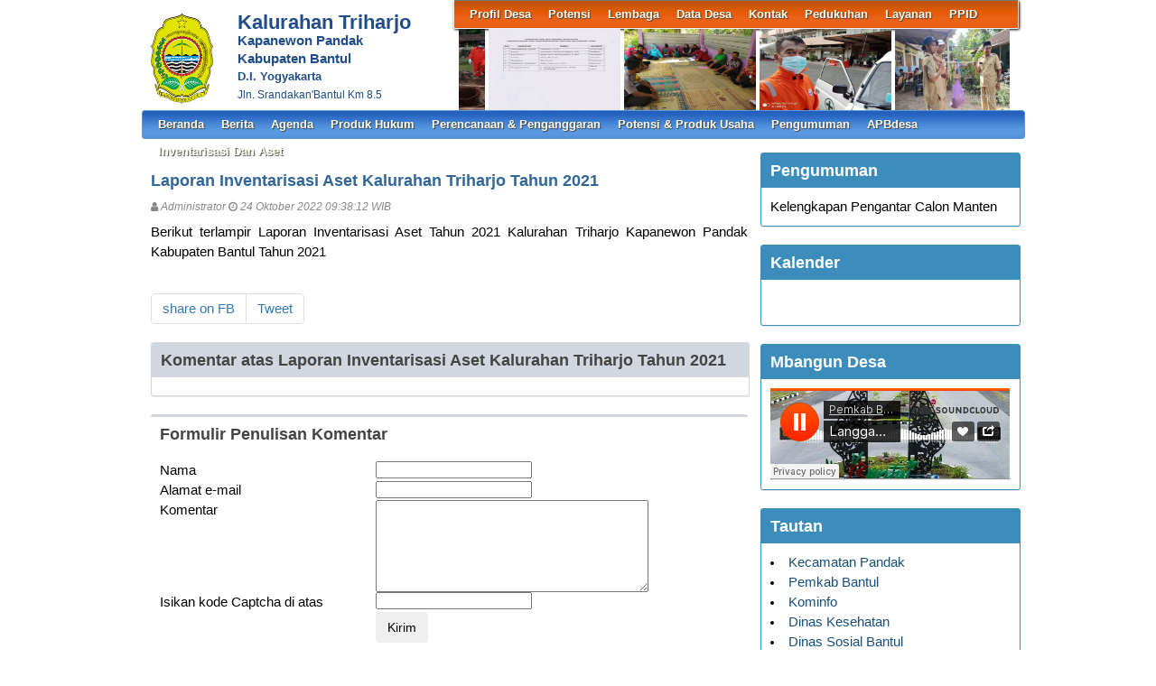

--- FILE ---
content_type: text/html; charset=UTF-8
request_url: https://triharjo.bantulkab.go.id/first/artikel/804
body_size: 5694
content:
<!DOCTYPE HTML PUBLIC "-//W3C//DTD HTML 4.01 Frameset//EN" "http://www.w3.org/TR/html4/frameset.dtd">
<html xmlns="http://www.w3.org/1999/xhtml">
	<head>
		<title>Laporan Inventarisasi Aset Kalurahan Triharjo Tahun 2021 - Website Kalurahan Triharjo</title>
		<meta content="utf-8" http-equiv="encoding">
		<meta http-equiv="Content-Type" content="text/html; charset=utf-8" />
				
		<meta property="og:image" content="https://triharjo.bantulkab.go.id/assets/files/artikel/sedang_"  >
		<meta property="og:image:width" content="400">
		<meta property="og:image:height" content="240">
		<meta property="og:url" content="https://triharjo.bantulkab.go.id/first/artikel/804">
		<meta property="og:title" content="Laporan Inventarisasi Aset Kalurahan Triharjo Tahun 2021"> 
		<meta property="og:site_name" content="Triharjo"/>
		<meta property="og:description" content="Triharjo" >
		<link rel="shortcut icon" href="https://triharjo.bantulkab.go.id/assets/files/logo/Bantul.png" />
		<link type='text/css' href="//cdn-sid.bantulkab.go.id//assets/front/css/first.css" rel='Stylesheet' />
		<link type='text/css' href="//cdn-sid.bantulkab.go.id//assets/front/css/default.css" rel='Stylesheet' />
		<link type='text/css' href="//cdn-sid.bantulkab.go.id//assets/css/ui-buttons.css" rel='Stylesheet' />
		<link rel="stylesheet" href="https://cdnjs.cloudflare.com/ajax/libs/font-awesome/4.7.0/css/font-awesome.min.css">
		<link type='text/css' href="//cdn-sid.bantulkab.go.id//assets/front/css/colorbox.css" rel='Stylesheet' />
		<script src="//cdn-sid.bantulkab.go.id//assets/front/js/stscode.js"></script>
		<script src="//cdn-sid.bantulkab.go.id//assets/js/jquery-1.5.2.min.js"></script>
		<script src="//cdn-sid.bantulkab.go.id//assets/js/jquery-ui-1.8.16.custom.min.js"></script>
		<script src="//cdn-sid.bantulkab.go.id//assets/js/donjoscript/donjo.ui.dialog.js"></script>
		<script src="//cdn-sid.bantulkab.go.id//assets/front/js/layout.js"></script>
		<script src="//cdn-sid.bantulkab.go.id//assets/front/js/jquery.colorbox.js"></script>
		<script>
			$(document).ready(function(){
				$(".group2").colorbox({rel:'group2', transition:"fade"});
				$(".group3").colorbox({rel:'group3', transition:"fade"});
			});
		</script>
	</head>
	<body>
		<div id="maincontainer">
			<div id="topsection">
				<div class="innertube">
					<div id="header">
						<div id="headercontent">
							<div id="menu_vert">
								<div id="menuwrapper">
									<div id='cssmenu'>
	<ul id="global-nav" class="top">
			<li><a href='https://triharjo.bantulkab.go.id/first/artikel/2'>Profil Desa</a><ul><li><a href='https://triharjo.bantulkab.go.id/first/artikel/2'>Sejarah Desa</a></li><li><a href='https://triharjo.bantulkab.go.id/first/artikel/3'>Kondisi Umum Desa</a></li><li><a href='https://triharjo.bantulkab.go.id/first/artikel/22'>Visi dan Misi</a></li><li><a href='https://triharjo.bantulkab.go.id/first/artikel/9'>Perangkat Desa</a></li></ul></li>			<li><a href='https://triharjo.bantulkab.go.id/first/artikel/7'>Potensi</a><ul><li><a href='https://triharjo.bantulkab.go.id/first/'>Kerajinan</a></li><li><a href='https://triharjo.bantulkab.go.id/first/'>Wisata</a></li><li><a href='https://triharjo.bantulkab.go.id/first/'>Budaya</a></li><li><a href='https://triharjo.bantulkab.go.id/first/'>Kuliner</a></li></ul></li>			<li><a href='https://triharjo.bantulkab.go.id/first/artikel/11'>Lembaga</a><ul><li><a href='https://triharjo.bantulkab.go.id/first/artikel/12'>LPMD</a></li><li><a href='https://triharjo.bantulkab.go.id/first/artikel/14'>TP PKK Desa</a></li><li><a href='https://triharjo.bantulkab.go.id/first/artikel/15'>BUMKal</a></li><li><a href='https://triharjo.bantulkab.go.id/first/artikel/16'>KARANG TARUNA</a></li><li><a href='https://triharjo.bantulkab.go.id/first/artikel/17'>RT</a></li><li><a href='https://triharjo.bantulkab.go.id/first/artikel/18'>LINMAS</a></li><li><a href='https://triharjo.bantulkab.go.id/first/artikel/19'>TKPK Padukuhan</a></li><li><a href='https://triharjo.bantulkab.go.id/first/'>TPK Desa</a></li><li><a href='https://triharjo.bantulkab.go.id/first/'>KADER DUSUN</a></li><li><a href='https://triharjo.bantulkab.go.id/first/artikel/10'>FPRB</a></li></ul></li>			<li><a href='https://triharjo.bantulkab.go.id/first/artikel/20'>Data Desa</a><ul><li><a href='https://triharjo.bantulkab.go.id/first/statistik/wilayah'>Data Wilayah Administratif</a></li><li><a href='https://triharjo.bantulkab.go.id/first/statistik/pendidikan-dalam-kk'>Data Pendidikan dalam KK</a></li><li><a href='https://triharjo.bantulkab.go.id/first/penduduk/pendidikan'>Data Pendidikan Ditempuh</a></li><li><a href='https://triharjo.bantulkab.go.id/first/penduduk/pekerjaan'>Data Pekerjaan</a></li><li><a href='https://triharjo.bantulkab.go.id/first/penduduk/agama'>Data Agama</a></li><li><a href='https://triharjo.bantulkab.go.id/first/artikel/20'>Data Jenis Kelamin</a></li><li><a href='https://triharjo.bantulkab.go.id/first/penduduk/goldarah'>Data Golongan Darah</a></li><li><a href='https://triharjo.bantulkab.go.id/first/penduduk/umur'>Data Kelompok Umur</a></li><li><a href='https://triharjo.bantulkab.go.id/first/statistik/warga-negara'>Data Warga Negara</a></li><li><a href='https://triharjo.bantulkab.go.id/first/penduduk/statkawin'>Status Perkawinan</a></li><li><a href='https://triharjo.bantulkab.go.id/first/data_analisis'>Data Analisis</a></li><li><a href='https://triharjo.bantulkab.go.id/first/penduduk/stathbkl'>Status Hubungan Keluarga</a></li><li><a href='https://triharjo.bantulkab.go.id/first/artikel/20'>Data Pekerjaan Asli</a></li></ul></li>			<li><a href='https://triharjo.bantulkab.go.id/first/artikel/21'>Kontak</a></li>			<li><a href='https://triharjo.bantulkab.go.id/first/'>Pedukuhan</a><ul><li><a href='https://triharjo.bantulkab.go.id/first/'>Pedukuhan Siyangan</a></li><li><a href='https://triharjo.bantulkab.go.id/first/'>Pedukuhan Juwono</a></li><li><a href='https://triharjo.bantulkab.go.id/first/'>Pedukuhan Ngabean</a></li><li><a href='https://triharjo.bantulkab.go.id/first/'>Pedukuhan Gunturan</a></li><li><a href='https://triharjo.bantulkab.go.id/first/'>Pedukuhan Ciren</a></li><li><a href='https://triharjo.bantulkab.go.id/first/'>Pedukuhan Jalakan</a></li><li><a href='https://triharjo.bantulkab.go.id/first/'>Pedukuhan Jigudan</a></li><li><a href='https://triharjo.bantulkab.go.id/first/'>Pedukuhan Tirto</a></li><li><a href='https://triharjo.bantulkab.go.id/first/'>Pedukuhan Jaten</a></li><li><a href='https://triharjo.bantulkab.go.id/first/'>Pedukuhan Nglarang</a></li></ul></li>			<li><a href='https://triharjo.bantulkab.go.id/first/'>Layanan</a></li>			<li><a href='https://triharjo.bantulkab.go.id/first/'>PPID</a><ul><li><a href='https://triharjo.bantulkab.go.id/first/artikel/937'>Tentang PPID</a></li><li><a href='https://triharjo.bantulkab.go.id/first/'>Struktur Organisasi</a></li><li><a href='https://triharjo.bantulkab.go.id/first/artikel/938'>Visi Misi</a></li><li><a href='https://triharjo.bantulkab.go.id/first/artikel/940'>Maklumat Pelayanan Informasi Publik</a></li><li><a href='https://triharjo.bantulkab.go.id/first/artikel/942'>Alur Permohonan Informasi Publik</a></li><li><a href='https://triharjo.bantulkab.go.id/first/'>Regulasi Pelayanan Informasi</a></li><li><a href='https://triharjo.bantulkab.go.id/first/artikel/939'>SOP Pelayanan Informasi</a></li><li><a href='https://triharjo.bantulkab.go.id/first/'>Daftar Informasi Publik</a></li><li><a href='https://triharjo.bantulkab.go.id/first/'>Daftar Informasi Dikecualikan</a></li><li><a href='https://triharjo.bantulkab.go.id/first/'>Informasi Serta Merta</a></li><li><a href='https://triharjo.bantulkab.go.id/first/'>Laporan LID</a></li><li><a href='https://triharjo.bantulkab.go.id/first/'>Pelayanan Informasi Publik</a></li></ul></li>		</ul>
</div>								</div>
							</div>
							<div id="menu_vert2">
								<script type="text/javascript">
	sts_bs("JWS",[20080623,"https://triharjo.bantulkab.go.id/assets/files/artikel/","","blank.gif",7,1,1,1,"630px","right",0,2,150,90,0,90,1,0,90,2000,2,15,0,"",-2,0],["ItBS","ItBW","ItBC","GBgC","GBgI","GBgR"]);
	sts_tbd([0],["BS","BW","BC","CnSz","LtCn","RtCn","RbCn","LbCn","TBgC","TBgI","TBgR","RiBgC","RiBgI","RiBgR","BtBgC","BtBgI","BtBgR","LBgC","LBgI","LBgR"]);
		sts_ai("i0",[1,"","","_self","kecil_1722223378IMG20240725WA0009.jpg",146,90,"center"],["ItBgC","OtF","OtFC","OtFD","OvF","OvFC","OvFD"],"i0","i0");
		sts_ai("i1",[,,,,"kecil_1724642769WhatsAppImage20240826at9.27.44AM.jpeg",146,90,"center"],[],"i1","i1");
		sts_ai("i2",[,,,,"kecil_1706846974WhatsAppImage20240201at9.50.13AM.jpeg",146,90,"center"],[],"i2","i2");
		sts_ai("i3",[,,,,"kecil_16269188664.jpeg",146,90,"center"],[],"i3","i3");
		sts_ai("i4",[,,,,"kecil_1580785791tim sid 001.jpg",146,90,"center"],[],"i4","i4");
		sts_ai("i5",[,,,,"kecil_1573784430WhatsApp Image 2019-11-15 at 08.52.12.jpeg",146,90,"center"],[],"i5","i5");
		sts_ai("i6",[,,,,"kecil_1626671229WhatsAppImage20210719at08.54.36.jpeg",146,90,"center"],[],"i6","i6");
		sts_ai("i7",[,,,,"kecil_1717386956WhatsAppImage20240603at9.08.41AM1.jpeg",146,90,"center"],[],"i7","i7");
		sts_es();
</script>							</div>
						</div>
					</div>
					<div id="headleft">
						<div id="divlogo">
							<div id="divlogo-txt">
								<div class="intube">
									<div id="siteTitle">
										<h1>Kalurahan Triharjo</h1>
										<h2>Kapanewon Pandak<br />
										Kabupaten Bantul<h2>
										<h4>D.I. Yogyakarta</h4>
										<h3>Jln. Srandakan'Bantul Km 8.5</h3>
									</div>
								</div>
							</div>
						</div>
						<div id="divlogo-img">
							<div class="intube">
								<a href="https://triharjo.bantulkab.go.id/first/">
								<img src="https://triharjo.bantulkab.go.id/assets/files/logo/Bantul.png" alt="Triharjo"/>
								</a>
							</div>
						</div>
						<br class="clearboth"/>
					</div>
					<br class="clearboth"/>
											
					<div id="mainmenu">
						<div id='cssmenu'>
	<ul id="global-nav" class="main">
		<li><a href="https://triharjo.bantulkab.go.id/first">Beranda</a></li>
			<li><a href='https://triharjo.bantulkab.go.id/first/kategori/1'>Berita </a></li>			<li><a href='https://triharjo.bantulkab.go.id/first/kategori/4'>Agenda </a></li>			<li><a href='https://triharjo.bantulkab.go.id/first/kategori/5'>Produk Hukum</a><ul><li><a href='https://triharjo.bantulkab.go.id/first/kategori/27'>Peraturan Desa</a></li><li><a href='https://triharjo.bantulkab.go.id/first/kategori/29'>Peraturan Bupati</a></li><li><a href='https://triharjo.bantulkab.go.id/first/kategori/30'>Peraturan Daerah</a></li><li><a href='https://triharjo.bantulkab.go.id/first/kategori/33'>SK Lurah Desa</a></li><li><a href='https://triharjo.bantulkab.go.id/first/kategori/34'>Peraturan Lurah Desa</a></li><li><a href='https://triharjo.bantulkab.go.id/first/kategori/36'>Peraturan Kalurahan</a></li><li><a href='https://triharjo.bantulkab.go.id/first/kategori/37'>Peraturan Lurah</a></li><li><a href='https://triharjo.bantulkab.go.id/first/kategori/38'>SK Lurah</a></li></ul></li>			<li><a href='https://triharjo.bantulkab.go.id/first/kategori/6'>Perencanaan & Penganggaran</a></li>			<li><a href='https://triharjo.bantulkab.go.id/first/kategori/19'>Potensi & Produk Usaha</a></li>			<li><a href='https://triharjo.bantulkab.go.id/first/kategori/22'>Pengumuman</a></li>			<li><a href='https://triharjo.bantulkab.go.id/first/kategori/28'>APBdesa</a></li>			<li><a href='https://triharjo.bantulkab.go.id/first/kategori/39'>Inventarisasi dan Aset</a></li>		</ul>
</div>					</div>
					
				</div>
			</div>
			<div id="contentwrapper">
				<div id="contentcolumn">
					<div class="innertube">
						
	<div class="artikel" id="artikel-Laporan Inventarisasi Aset Kalurahan Triharjo Tahun 2021">
		<h2 class="judul">Laporan Inventarisasi Aset Kalurahan Triharjo Tahun 2021</h2>
		<h3 class="kecil"><i class="fa fa-user"></i> Administrator <i class="fa fa-clock-o"></i> 24 Oktober 2022 09:38:12 WIB</h3>
		
		<div class="teks" style="text-align:justify;"><p>Berikut terlampir Laporan Inventarisasi Aset Tahun 2021 Kalurahan Triharjo Kapanewon Pandak Kabupaten Bantul Tahun 2021</p></div>
		<div class="form-group" style="clear:both;">
			<ul id="pageshare" title="bagikan ke teman anda" class="pagination">
						
					<li class="sbutton" id="FB.Share" name="FB.Share"><a target="_blank" href="http://www.facebook.com/sharer.php?s=100&amp;p[title]=Laporan+Inventarisasi+Aset+Kalurahan+Triharjo+Tahun+2021&amp;p[summary]=Laporan+Inventarisasi+Aset+Kalurahan+Triharjo+Tahun+2021&amp;p[url]=https%3A%2F%2Ftriharjo.bantulkab.go.id%2Ffirst%2Fartikel%2F804&amp;p[images][0]=https://triharjo.bantulkab.go.id/assets/files/artikel/sedang_">share on FB</a></li>
				
				<li class="sbutton" id="rt"><a target="_blank" href= "http://twitter.com/share" class="twitter-share-button">Tweet</a></li>
			</ul>
			
			
		</div>
		<div class="form-group">
		
			<div class="box box-default box-solid">
				<div class="box-header"><h3 class="box-title">Komentar atas Laporan Inventarisasi Aset Kalurahan Triharjo Tahun 2021</h3></div>
				<div class="box-body">
			
				</div>
			</div>		
			
		</div>
		<div class="form-group">
			<div class="box box-default">
				<div class="box-header"><h3 class="box-title">Formulir Penulisan Komentar</h3></div>
				<div class="box-body">
					<form name="form" action="https://triharjo.bantulkab.go.id/first/add_comment/804" method=POST onSubmit="return validasi(this)">
					<table width=100%>
						<tr class="komentar"><td>Nama</td><td> <input type=text name="owner" size=20 maxlength=30></td></tr>
						<tr class="komentar"><td>Alamat e-mail</td><td> <input type=text name="email" size=20 maxlength=30></td></tr>
						<tr class="komentar"><td valign=top>Komentar</td><td> <textarea name="komentar" style="width: 300px; height: 100px;"></textarea></td></tr>

						<tr class="komentar"><td></td><td valign='top'></td></tr>
					
						<tr class="komentar"><td>Isikan kode Captcha di atas </td><td valign='top'><input type='text' name="security_code" size=20 maxlength=30></td><td></td></tr>

						<tr><td>&nbsp;</td><td><input class="btn" type="submit" value="Kirim"></td></tr>
					</table>
					</form>
				</div>
			</div>		
		</div>
	</div>
						</div>
				</div>
			</div>
			<div id="rightcolumn">
				<div class="innertube">
					<!--widget Manual-->
	
				<div class='box box-primary box-solid'>
					<div class='box-header'>
						<h3 class='box-title'>Pengumuman</h3>
					</div>
					<div class='box-body'>
						Kelengkapan Pengantar Calon Manten																																				
					</div>
				</div>
				
				<div class='box box-primary box-solid'>
					<div class='box-header'>
						<h3 class='box-title'>Kalender</h3>
					</div>
					<div class='box-body'>
						<center><iframe src="http://free.timeanddate.com/clock/i5zcgps8/n666/tlid38/fn6/fs17/fc008000/ftb/bo2/tt0/tw0/tm1/ta1" frameborder="0" width="250" height="30"></iframe></center>
					</div>
				</div>
				
				<div class='box box-primary box-solid'>
					<div class='box-header'>
						<h3 class='box-title'>Mbangun Desa</h3>
					</div>
					<div class='box-body'>
						<iframe width="100%" height="100" scrolling="no" frameborder="no" allow="autoplay" src="https://w.soundcloud.com/player/?url=https%3A//api.soundcloud.com/tracks/375006206&color=%23ff5500&auto_play=true&hide_related=false&show_comments=true&show_user=true&show_reposts=false&show_teaser=true&visual=true"></iframe>																			
<hr>
<script type="text/javascript">
	atOptions = {
		'key' : '26960383dba070a22b692a11f34422b8',
		'format' : 'iframe',
		'height' : 50,
		'width' : 320,
		'params' : {}
	};
</script>
<script type="text/javascript" src="//www.highperformanceformat.com/26960383dba070a22b692a11f34422b8/invoke.js"></script>
					</div>
				</div>
				
				<div class='box box-primary box-solid'>
					<div class='box-header'>
						<h3 class='box-title'>Tautan</h3>
					</div>
					<div class='box-body'>
						<li><a href="http://kec-pandak.bantulkab.go.id/"target="_blank">Kecamatan Pandak </a></li>
<li><a href="http://bantulkab.go.id/"target="_blank">Pemkab Bantul </a></li>
<li><a href="https://diskominfo.bantulkab.go.id/" target="_blank">Kominfo </a></li>
<li><a href="http://dinkes.bantulkab.go.id"target="_blank">Dinas Kesehatan</a></li>
<li><a href="http://sosial.bantulkab.go.id/"target="_blank">Dinas Sosial Bantul</a></li>
<li><a href="https://www.bpjs-online.com/tag/bantul/"target="_blank">BPJS Kab. Bantul</a></li>

																																																																																																																																																																																																																																																								
					</div>
				</div>
				

		<!-- widget Galeri-->
				<div class="box box-warning box-solid">
			<div class="box-header">
				<h3 class="box-title"><a href="https://triharjo.bantulkab.go.id/first/gallery"><i class="fa fa-camera"></i> Galeri Foto</a></h3>
			</div>
			<div class="box-body">
				<ul class="sidebar-latest">
						
					
										<a class="group3" href="https://triharjo.bantulkab.go.id/assets/files/galeri/sedang_2017 02 - Contoh Foto SID 3.10 d.jpg">
						
						<img src="https://triharjo.bantulkab.go.id/assets/files/galeri/kecil_2017 02 - Contoh Foto SID 3.10 d.jpg" width="130" alt="Desa 2">
						
					</a>
											
					
										<a class="group3" href="https://triharjo.bantulkab.go.id/assets/files/galeri/sedang_IMG_3139.JPG">
						
						<img src="https://triharjo.bantulkab.go.id/assets/files/galeri/kecil_IMG_3139.JPG" width="130" alt="kereta">
						
					</a>
											
					
										<a class="group3" href="https://triharjo.bantulkab.go.id/assets/files/galeri/sedang_IMG_3148.JPG">
						
						<img src="https://triharjo.bantulkab.go.id/assets/files/galeri/kecil_IMG_3148.JPG" width="130" alt="Kereta 1">
						
					</a>
											
					
										<a class="group3" href="https://triharjo.bantulkab.go.id/assets/files/galeri/sedang_IMG_3158.JPG">
						
						<img src="https://triharjo.bantulkab.go.id/assets/files/galeri/kecil_IMG_3158.JPG" width="130" alt="Kirab Ulang Tahun Desa">
						
					</a>
														</ul>
			</div>
		</div>
				<!-- widget Komentar-->
				<div class="box box-primary box-solid">
			<div class="box-header">
				<h3 class="box-title"><i class="fa fa-comments"></i> Komentar Terkini</h3>
			</div>
			<div class="box-body">
				<ul class="sidebar-latest">
						
					<li><i class="fa fa-comment"></i>  : 
						...<a href='https://triharjo.bantulkab.go.id/first/artikel/137'>baca selengkapnya</a><br />
						<small>ditulis pada 31 Januari 2020 14:22:20 WIB</small>
						<br />
						<br />
					</li>
						
					<li><i class="fa fa-comment"></i>  : 
						...<a href='https://triharjo.bantulkab.go.id/first/artikel/116'>baca selengkapnya</a><br />
						<small>ditulis pada 05 September 2018 09:19:39 WIB</small>
						<br />
						<br />
					</li>
						
					<li><i class="fa fa-comment"></i>  : 
						...<a href='https://triharjo.bantulkab.go.id/first/artikel/65'>baca selengkapnya</a><br />
						<small>ditulis pada 04 September 2018 21:28:57 WIB</small>
						<br />
						<br />
					</li>
						
					<li><i class="fa fa-comment"></i>  : 
						...<a href='https://triharjo.bantulkab.go.id/first/artikel/25'>baca selengkapnya</a><br />
						<small>ditulis pada 31 Agustus 2018 05:18:20 WIB</small>
						<br />
						<br />
					</li>
									</ul>
			</div>
		</div>
				<!-- widget SocMed -->
				<div class="box box-default">
			<div class="box-header">
				<h3 class="box-title"><i class="fa fa-globe"></i> Media Sosial</h3>
			</div>
			<div class="box-body">
				<a href="https://www.facebook.com/pemerintah.triharjo.3" target="_blank"><img src="//cdn-sid.bantulkab.go.id//assets/front/fb.png" alt="Facebook" style="width:50px;height:50px;"/></a><a href="https://twitter.com/desatriharjo002" target="_blank"><img src="//cdn-sid.bantulkab.go.id//assets/front/twt.png" alt="Twitter" style="width:50px;height:50px;"/></a><a href="https://plus.google.com/u/0/104218605911096018855" target="_blank"><img src="//cdn-sid.bantulkab.go.id//assets/front/goo.png" alt="Google Pluss" style="width:50px;height:50px;"/></a><a href="http://www.youtube.com/channel/UCk3eN9fI_eLGYzAn_lOlgXQ" target="_blank"><img src="//cdn-sid.bantulkab.go.id//assets/front/yb.png" alt="Youtube" style="width:50px;height:50px;"/></a><a href="https://www.instagram.com/desatriharjopandak/" target="_blank"><img src="//cdn-sid.bantulkab.go.id//assets/front/ins.png" alt="Instagram" style="width:50px;height:50px;"/></a>	
			</div>
		</div>
				<div class="box box-success">
			<div class="box-header">
				<h3 class="box-title"><i class="fa fa-bar-chart-o"></i> Statistik Kunjungan</h3>
			</div>
			<div class="box-body">
								<div id="container" align="center">
					<table cellpadding="0" cellspacing="0" class="counter">
						<tr>
							<td> Hari ini</td>
							<td><img src="//cdn-sid.bantulkab.go.id//assets/images/counter/0.gif" align="absmiddle"/><img src="//cdn-sid.bantulkab.go.id//assets/images/counter/0.gif" align="absmiddle"/><img src="//cdn-sid.bantulkab.go.id//assets/images/counter/0.gif" align="absmiddle"/><img src="//cdn-sid.bantulkab.go.id//assets/images/counter/6.gif" align="absmiddle"/><img src="//cdn-sid.bantulkab.go.id//assets/images/counter/1.gif" align="absmiddle"/><img src="//cdn-sid.bantulkab.go.id//assets/images/counter/animasi/6.gif" align="absmiddle" /></td>
						</tr>
						<tr>
							<td valign="middle" height="20">Kemarin </td>
							<td valign="middle"><img src="//cdn-sid.bantulkab.go.id//assets/images/counter/0.gif" align="absmiddle"/><img src="//cdn-sid.bantulkab.go.id//assets/images/counter/0.gif" align="absmiddle"/><img src="//cdn-sid.bantulkab.go.id//assets/images/counter/0.gif" align="absmiddle"/><img src="//cdn-sid.bantulkab.go.id//assets/images/counter/6.gif" align="absmiddle"/><img src="//cdn-sid.bantulkab.go.id//assets/images/counter/1.gif" align="absmiddle"/><img src="//cdn-sid.bantulkab.go.id//assets/images/counter/animasi/6.gif" align="absmiddle" /></td>
						</tr>
						<tr>
							<td valign="middle" height="20">Jumlah Pengunjung</td>
							<td valign="middle"><img src="//cdn-sid.bantulkab.go.id//assets/images/counter/1.gif" align="absmiddle"/><img src="//cdn-sid.bantulkab.go.id//assets/images/counter/1.gif" align="absmiddle"/><img src="//cdn-sid.bantulkab.go.id//assets/images/counter/6.gif" align="absmiddle"/><img src="//cdn-sid.bantulkab.go.id//assets/images/counter/4.gif" align="absmiddle"/><img src="//cdn-sid.bantulkab.go.id//assets/images/counter/6.gif" align="absmiddle"/><img src="//cdn-sid.bantulkab.go.id//assets/images/counter/6.gif" align="absmiddle"/><img src="//cdn-sid.bantulkab.go.id//assets/images/counter/animasi/8.gif" align="absmiddle" /></td>
						</tr>
					</table>
				</div>	
			</div>
		</div>
		<!-- widget Arsip Artikel -->
		<div class="box box-primary box-solid">
			<div class="box-header">
				<h3 class="box-title"><a href="https://triharjo.bantulkab.go.id/first/arsip"><i class="fa fa-archive"></i> Arsip Artikel</a></h3>
			</div>
			<div class="box-body">
				<ul>
										<li><a href="https://triharjo.bantulkab.go.id/first/artikel/950">Safari Kamtibmas Kapolres Bantul Perkuat Sinergitas dan Keamanan di Kapanewon Pandak</a></li>
										<li><a href="https://triharjo.bantulkab.go.id/first/artikel/949">Pererat Silaturahmi, Kaum Rois Triharjo Adakan Pertemuan Rutin </a></li>
										<li><a href="https://triharjo.bantulkab.go.id/first/artikel/948">SK Lurah Triharjo Nomor 1 Tahun 2026</a></li>
										<li><a href="https://triharjo.bantulkab.go.id/first/artikel/947">Sosialisasi Program SR Gratis SPAM Kamijoro di Kalurahan Triharjo </a></li>
										<li><a href="https://triharjo.bantulkab.go.id/first/artikel/946">MAKLUMAT PELAYANAN PUBLIK</a></li>
										<li><a href="https://triharjo.bantulkab.go.id/first/artikel/945">Dukcapil Gelar Pemutakhiran Data Kependudukan bersama Pemerintah Kalurahan Triharjo</a></li>
										<li><a href="https://triharjo.bantulkab.go.id/first/artikel/944">MUSRENBANGKAL DALAM RANGKA PENYUSUNAN RKPKAL TAHUN ANGGARAN 2026 </a></li>
									</ul>
			</div>
		</div>
		<!--widget Manual-->
				<!-- widget Google Map -->
						</div>
			</div>
			<a href="https://triharjo.bantulkab.go.id/first/kebijakanprivasi"><span>Kebijakan Privasi</span><a/>
	<p>Website desa ini berbasis <a href="/siteman">Aplikasi Sistem Informasi Desa (SID) Berdaya</a> yang diprakarsai dan dikembangkan oleh <a target="_blank" href="http://www.combine.or.id">Combine Resource Institution</a> sejak 2009 dengan merujuk pada <a target="_blank" href="http://sid.combine.or.id/"> Lisensi SID Berdaya.</a> Isi website ini berada di bawah ketentuan yang diatur dalam Undang-Undang Republik Indonesia Nomor 14 Tahun 2008 tentang Keterbukaan Informasi Publik dan <a rel="license" href="https://creativecommons.org/licenses/by-nc-nd/4.0/">Attribution-NonCommercial-NoDerivatives 4.0 International (CC BY-NC-ND 4.0) License</a></p>
	<div id="logo"><img src="//cdn-sid.bantulkab.go.id//assets/images/sid-berdaya.png"></div>

		</div>
	</body>
</html>